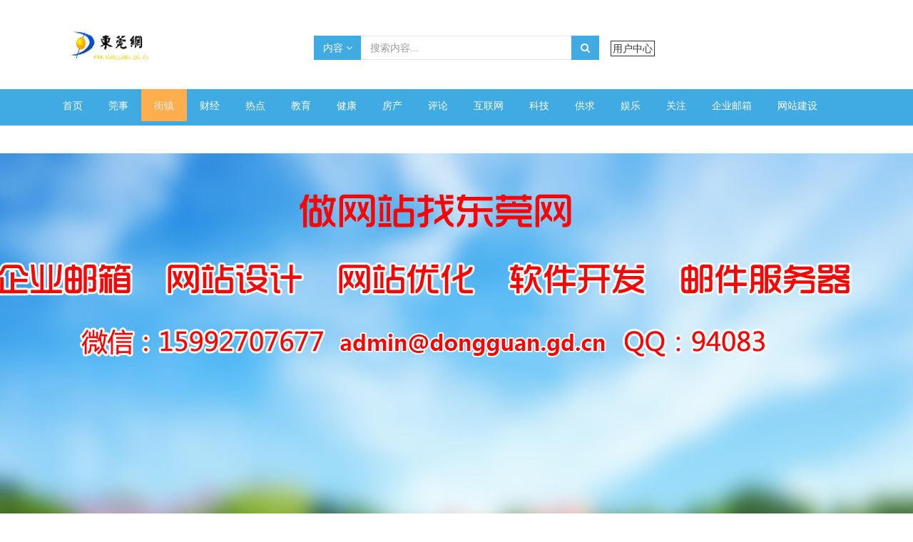

--- FILE ---
content_type: text/html; charset=utf-8
request_url: https://www.dg165.com/plus/view-48437-1.html
body_size: 9171
content:
<!DOCTYPE html>


<html lang="zh-cn">

<head>
    
    <meta charset="utf-8" />
    <title>市残联到南城开展残疾人居家康复服务试点工作满意度调查_东莞南城_街镇_东莞网</title>
    <meta content="" name="keywords" />
    <meta content="近日，市残联对南城街道的36名残疾人居家康复服务试点的康复对象开展满意度调查工作，其中25名采取入户访谈的形式，11名采取电话访谈的形式，全面收集康复对象的意见和建议。" name="description" />
    <meta name="baidu-site-verification" content="codeva-p6vXPsXAnD" />
    <meta http-equiv="X-UA-Compatible" content="IE=edge">
    <meta content="width=device-width, initial-scale=1" name="viewport" />
    <!-- 主要css开始 -->
    <link href="https://www.dg165.com/static/assets/icon/css/icon.css" rel="stylesheet" type="text/css" />
    <link href="https://www.dg165.com/static/assets/global/css/pc.css" rel="stylesheet" type="text/css" />
    <!-- 主要css结束 -->
    <!-- 风格css开始 -->
    <link href="https://www.dg165.com/static/default/web/css/style.css" rel="stylesheet" type="text/css" />
    <!-- 风格css结束 -->
    <!-- 系统关键js(所有自建模板必须引用) -->
    <script type="text/javascript">var is_mobile_cms = '';var web_dir = '/';</script>
    <script src="https://www.dg165.com/api/language/zh-cn/lang.js" type="text/javascript"></script>
    <script src="https://www.dg165.com/static/assets/global/plugins/jquery.min.js" type="text/javascript"></script>
    <script src="https://www.dg165.com/static/assets/js/cms.js" type="text/javascript"></script>
    <!-- 系统关键js结束 -->
    <script src="https://www.dg165.com/static/assets/global/plugins/bootstrap/js/bootstrap.min.js" type="text/javascript"></script>
    <script src="https://www.dg165.com/static/default/web/scripts/app.min.js" type="text/javascript"></script>
    <script src="https://www.dg165.com/static/assets/js/quick-sidebar.min.js" type="text/javascript"></script>
    <script type="text/javascript">
            </script>
   
<script>
var _hmt = _hmt || [];
(function() {
  var hm = document.createElement("script");
  hm.src = "https://hm.baidu.com/hm.js?cc2fcef6a545e842269d1bbd9446f3a9";
  var s = document.getElementsByTagName("script")[0]; 
  s.parentNode.insertBefore(hm, s);
})();
</script>

</head>
<body class="page-container-bg-solid">
<div class="page-wrapper">

    <div class="page-wrapper-row">
        <div class="page-wrapper-top">
            <div class="page-header">

                <div class="page-header-top margin-top-40">
                    <div class="container">

                        <div class="page-logo">
                            <a href="https://www.dg165.com/">
                                <img src="/static/assets/logo-web.png" alt="东莞网" class="logo-default">
                            </a>
                        </div>
                        <div class="page-header-module">
                                                    </div>
                        <div class="page-header-search margin-top-10">
                            <form class="search-form" action="/index.php" method="get">
                                <input type="hidden" name="s" value="api">
                                <input type="hidden" name="c" value="api">
                                <input type="hidden" name="m" value="search">
                                <input type="hidden" name="dir" id="dr_search_module_dir" >
                                <div class="input-group">
                                    <div class="input-group-btn btn-group">
                                        <button id="dr_search_module_name" type="button" class="btn default dropdown-toggle" data-toggle="dropdown" aria-expanded="false">
                                            <i class="fa fa-angle-down"></i>
                                        </button>
                                        <ul class="dropdown-menu">
                                            <!--这是来列出全部可以搜索的内容模块-->
                                                                                                                                                                                <li><a href="javascript:dr_search_module_select('article', '内容');"> 内容 </a></li>
                                                                                                                                </ul>
                                    </div>
                                    <input type="text" placeholder="搜索内容..." name="keyword" class="fc-search-keyword form-control">
                                    <div class="input-group-btn">
                                        <button class="btn default" type="submit"> <i class="fa fa-search"></i> </button>
                                    </div> 
                                    
                                </div>
                                <script>
                                    // 这段js是用来执行搜索的
                                    function dr_search_module_select(dir, name) {
                                        $("#dr_search_module_dir").val(dir);
                                        $("#dr_search_module_name").html(name+' <i class="fa fa-angle-down"></i>');
                                    }
                                    dr_search_module_select('article', '内容');
                                </script>
                            </form>
                        </div>
                       <div> <br>&nbsp;&nbsp;&nbsp;&nbsp;<a href="/member.html" style="border:1px solid;padding:2px 2px; width:50px;border-radius:25px;">用户中心</a></div>
                    </div>
                    
                </div>
                <div class="page-header-menu margin-top-10">
                    <div class="container">
                        <div class="hor-menu">
                            <ul class="nav navbar-nav">
                                <li id="dr_nav_0" class="menu-dropdown classic-menu-dropdown ">
                                    <a href="https://www.dg165.com/" title="东莞网">首页</a>
                                </li>

                                <!--调用共享栏目-->
                                <!--第一层：调用pid=0表示顶级-->
                                                                <li class="menu-dropdown classic-menu-dropdown ">
                                    <a href="https://www.dg165.com/list-1.html" title="莞事" >莞事</a>
                                                                        <ul class="dropdown-menu pull-left">
                                        <!--第二层：调用第二级共享栏目-->
                                                                                <li class="">
                                            <a href="https://www.dg165.com/list-12.html" class="nav-link nav-toggle " title="社会民生">
                                                社会民生                                            </a>
                                                                                    </li>
                                                                                <li class="">
                                            <a href="https://www.dg165.com/list-13.html" class="nav-link nav-toggle " title="本地资讯">
                                                本地资讯                                            </a>
                                                                                    </li>
                                                                                <li class="">
                                            <a href="https://www.dg165.com/list-20.html" class="nav-link nav-toggle " title="文化">
                                                文化                                            </a>
                                                                                    </li>
                                                                                <li class="">
                                            <a href="https://www.dg165.com/list-21.html" class="nav-link nav-toggle " title="企业">
                                                企业                                            </a>
                                                                                    </li>
                                                                                <li class="">
                                            <a href="https://www.dg165.com/list-31.html" class="nav-link nav-toggle " title="走进东莞">
                                                走进东莞                                            </a>
                                                                                    </li>
                                                                                <li class="">
                                            <a href="https://www.dg165.com/list-zpxx.html" class="nav-link nav-toggle " title="东莞招聘">
                                                东莞招聘                                            </a>
                                                                                    </li>
                                                                            </ul>
                                                                    </li>
                                                                <li class="menu-dropdown classic-menu-dropdown  active">
                                    <a href="https://www.dg165.com/list-2.html" title="街镇" >街镇</a>
                                                                        <ul class="dropdown-menu pull-left">
                                        <!--第二层：调用第二级共享栏目-->
                                                                                <li class=" active">
                                            <a href="https://www.dg165.com/list-32.html" class="nav-link nav-toggle " title="东莞南城">
                                                东莞南城                                            </a>
                                                                                    </li>
                                                                                <li class="">
                                            <a href="https://www.dg165.com/list-33.html" class="nav-link nav-toggle " title="东莞东城">
                                                东莞东城                                            </a>
                                                                                    </li>
                                                                                <li class="">
                                            <a href="https://www.dg165.com/list-34.html" class="nav-link nav-toggle " title="东莞莞城">
                                                东莞莞城                                            </a>
                                                                                    </li>
                                                                                <li class="">
                                            <a href="https://www.dg165.com/list-35.html" class="nav-link nav-toggle " title="东莞万江">
                                                东莞万江                                            </a>
                                                                                    </li>
                                                                                <li class="">
                                            <a href="https://www.dg165.com/list-36.html" class="nav-link nav-toggle " title="东莞虎门">
                                                东莞虎门                                            </a>
                                                                                    </li>
                                                                                <li class="">
                                            <a href="https://www.dg165.com/list-37.html" class="nav-link nav-toggle " title="东莞长安">
                                                东莞长安                                            </a>
                                                                                    </li>
                                                                                <li class="">
                                            <a href="https://www.dg165.com/list-43.html" class="nav-link nav-toggle " title="东莞塘厦">
                                                东莞塘厦                                            </a>
                                                                                    </li>
                                                                                <li class="">
                                            <a href="https://www.dg165.com/list-44.html" class="nav-link nav-toggle " title="东莞凤岗">
                                                东莞凤岗                                            </a>
                                                                                    </li>
                                                                                <li class="">
                                            <a href="https://www.dg165.com/list-45.html" class="nav-link nav-toggle " title="东莞松山湖">
                                                东莞松山湖                                            </a>
                                                                                    </li>
                                                                                <li class="">
                                            <a href="https://www.dg165.com/list-46.html" class="nav-link nav-toggle " title="东莞厚街">
                                                东莞厚街                                            </a>
                                                                                    </li>
                                                                                <li class="">
                                            <a href="https://www.dg165.com/list-47.html" class="nav-link nav-toggle " title="东莞寮步">
                                                东莞寮步                                            </a>
                                                                                    </li>
                                                                                <li class="">
                                            <a href="https://www.dg165.com/list-48.html" class="nav-link nav-toggle " title="东莞大朗">
                                                东莞大朗                                            </a>
                                                                                    </li>
                                                                                <li class="">
                                            <a href="https://www.dg165.com/list-49.html" class="nav-link nav-toggle " title="东莞麻涌">
                                                东莞麻涌                                            </a>
                                                                                    </li>
                                                                                <li class="">
                                            <a href="https://www.dg165.com/list-50.html" class="nav-link nav-toggle " title="东莞黄江">
                                                东莞黄江                                            </a>
                                                                                    </li>
                                                                                <li class="">
                                            <a href="https://www.dg165.com/list-51.html" class="nav-link nav-toggle " title="东莞企石">
                                                东莞企石                                            </a>
                                                                                    </li>
                                                                                <li class="">
                                            <a href="https://www.dg165.com/list-52.html" class="nav-link nav-toggle " title="东莞清溪">
                                                东莞清溪                                            </a>
                                                                                    </li>
                                                                                <li class="">
                                            <a href="https://www.dg165.com/list-53.html" class="nav-link nav-toggle " title="东莞道滘">
                                                东莞道滘                                            </a>
                                                                                    </li>
                                                                                <li class="">
                                            <a href="https://www.dg165.com/list-54.html" class="nav-link nav-toggle " title="东莞大岭山">
                                                东莞大岭山                                            </a>
                                                                                    </li>
                                                                                <li class="">
                                            <a href="https://www.dg165.com/list-55.html" class="nav-link nav-toggle " title="东莞高埗">
                                                东莞高埗                                            </a>
                                                                                    </li>
                                                                                <li class="">
                                            <a href="https://www.dg165.com/list-56.html" class="nav-link nav-toggle " title="东莞中堂">
                                                东莞中堂                                            </a>
                                                                                    </li>
                                                                                <li class="">
                                            <a href="https://www.dg165.com/list-57.html" class="nav-link nav-toggle " title="东莞石碣">
                                                东莞石碣                                            </a>
                                                                                    </li>
                                                                                <li class="">
                                            <a href="https://www.dg165.com/list-58.html" class="nav-link nav-toggle " title="东莞东坑">
                                                东莞东坑                                            </a>
                                                                                    </li>
                                                                                <li class="">
                                            <a href="https://www.dg165.com/list-59.html" class="nav-link nav-toggle " title="东莞茶山">
                                                东莞茶山                                            </a>
                                                                                    </li>
                                                                                <li class="">
                                            <a href="https://www.dg165.com/list-60.html" class="nav-link nav-toggle " title="东莞石排">
                                                东莞石排                                            </a>
                                                                                    </li>
                                                                                <li class="">
                                            <a href="https://www.dg165.com/list-61.html" class="nav-link nav-toggle " title="东莞洪梅">
                                                东莞洪梅                                            </a>
                                                                                    </li>
                                                                                <li class="">
                                            <a href="https://www.dg165.com/list-62.html" class="nav-link nav-toggle " title="东莞横沥">
                                                东莞横沥                                            </a>
                                                                                    </li>
                                                                                <li class="">
                                            <a href="https://www.dg165.com/list-63.html" class="nav-link nav-toggle " title="东莞樟木头">
                                                东莞樟木头                                            </a>
                                                                                    </li>
                                                                                <li class="">
                                            <a href="https://www.dg165.com/list-64.html" class="nav-link nav-toggle " title="东莞石龙">
                                                东莞石龙                                            </a>
                                                                                    </li>
                                                                                <li class="">
                                            <a href="https://www.dg165.com/list-65.html" class="nav-link nav-toggle " title="东莞望牛墩">
                                                东莞望牛墩                                            </a>
                                                                                    </li>
                                                                                <li class="">
                                            <a href="https://www.dg165.com/list-66.html" class="nav-link nav-toggle " title="东莞常平">
                                                东莞常平                                            </a>
                                                                                    </li>
                                                                                <li class="">
                                            <a href="https://www.dg165.com/list-67.html" class="nav-link nav-toggle " title="东莞沙田">
                                                东莞沙田                                            </a>
                                                                                    </li>
                                                                                <li class="">
                                            <a href="https://www.dg165.com/list-68.html" class="nav-link nav-toggle " title="东莞桥头">
                                                东莞桥头                                            </a>
                                                                                    </li>
                                                                                <li class="">
                                            <a href="https://www.dg165.com/list-69.html" class="nav-link nav-toggle " title="东莞谢岗">
                                                东莞谢岗                                            </a>
                                                                                    </li>
                                                                                <li class="">
                                            <a href="https://www.dg165.com/list-72.html" class="nav-link nav-toggle " title="东莞滨海湾新区">
                                                东莞滨海湾新区                                            </a>
                                                                                    </li>
                                                                            </ul>
                                                                    </li>
                                                                <li class="menu-dropdown classic-menu-dropdown ">
                                    <a href="https://www.dg165.com/list-3.html" title="财经" >财经</a>
                                                                        <ul class="dropdown-menu pull-left">
                                        <!--第二层：调用第二级共享栏目-->
                                                                                <li class="">
                                            <a href="https://www.dg165.com/list-28.html" class="nav-link nav-toggle " title="消费">
                                                消费                                            </a>
                                                                                    </li>
                                                                                <li class="">
                                            <a href="https://www.dg165.com/list-42.html" class="nav-link nav-toggle " title="产经">
                                                产经                                            </a>
                                                                                    </li>
                                                                                <li class="">
                                            <a href="https://www.dg165.com/list-zhengquan.html" class="nav-link nav-toggle " title="证券">
                                                证券                                            </a>
                                                                                    </li>
                                                                                <li class="">
                                            <a href="https://www.dg165.com/list-23.html" class="nav-link nav-toggle " title="商业">
                                                商业                                            </a>
                                                                                    </li>
                                                                                <li class="">
                                            <a href="https://www.dg165.com/list-22.html" class="nav-link nav-toggle " title="宏观">
                                                宏观                                            </a>
                                                                                    </li>
                                                                            </ul>
                                                                    </li>
                                                                <li class="menu-dropdown classic-menu-dropdown ">
                                    <a href="https://www.dg165.com/list-15.html" title="热点" >热点</a>
                                                                        <ul class="dropdown-menu pull-left">
                                        <!--第二层：调用第二级共享栏目-->
                                                                                <li class="">
                                            <a href="https://www.dg165.com/list-17.html" class="nav-link nav-toggle " title="国内">
                                                国内                                            </a>
                                                                                    </li>
                                                                                <li class="">
                                            <a href="https://www.dg165.com/list-18.html" class="nav-link nav-toggle " title="国际">
                                                国际                                            </a>
                                                                                    </li>
                                                                                <li class="">
                                            <a href="https://www.dg165.com/list-27.html" class="nav-link nav-toggle " title="社会">
                                                社会                                            </a>
                                                                                    </li>
                                                                            </ul>
                                                                    </li>
                                                                <li class="menu-dropdown classic-menu-dropdown ">
                                    <a href="https://www.dg165.com/list-jiaoyu.html" title="教育" >教育</a>
                                                                    </li>
                                                                <li class="menu-dropdown classic-menu-dropdown ">
                                    <a href="https://www.dg165.com/list-jiankang.html" title="健康" >健康</a>
                                                                    </li>
                                                                <li class="menu-dropdown classic-menu-dropdown ">
                                    <a href="https://www.dg165.com/list-fangchan.html" title="房产" >房产</a>
                                                                    </li>
                                                                <li class="menu-dropdown classic-menu-dropdown ">
                                    <a href="https://www.dg165.com/list-pinglun.html" title="评论" >评论</a>
                                                                    </li>
                                                                <li class="menu-dropdown classic-menu-dropdown ">
                                    <a href="https://www.dg165.com/list-IT.html" title="互联网" >互联网</a>
                                                                    </li>
                                                                <li class="menu-dropdown classic-menu-dropdown ">
                                    <a href="https://www.dg165.com/list-keji.html" title="科技" >科技</a>
                                                                    </li>
                                                                <li class="menu-dropdown classic-menu-dropdown ">
                                    <a href="http://b2b.dg165.com" title="供求"  target="_blank">供求</a>
                                                                    </li>
                                                                <li class="menu-dropdown classic-menu-dropdown ">
                                    <a href="https://www.dg165.com/list-yule.html" title="娱乐" >娱乐</a>
                                                                    </li>
                                                                <li class="menu-dropdown classic-menu-dropdown ">
                                    <a href="https://www.dg165.com/list-gz.html" title="关注" >关注</a>
                                                                    </li>
                                                                <li class="menu-dropdown classic-menu-dropdown ">
                                    <a href="http://www.dongguan.gd.cn/" title="企业邮箱"  target="_blank">企业邮箱</a>
                                                                    </li>
                                                                <li class="menu-dropdown classic-menu-dropdown ">
                                    <a href="http://www.dongguan.gd.cn" title="网站建设"  target="_blank">网站建设</a>
                                                                    </li>
                                                                <li class="menu-dropdown classic-menu-dropdown ">
                                    <a href="https://www.dg165.com/list-tiyu.html" title="体育" >体育</a>
                                                                    </li>
                                                                <li class="menu-dropdown classic-menu-dropdown ">
                                    <a href="https://www.dg165.com/list-meiwen.html" title="美文" >美文</a>
                                                                    </li>
                                                                <li class="menu-dropdown classic-menu-dropdown ">
                                    <a href="https://www.dg165.com/list-meishi.html" title="美食" >美食</a>
                                                                    </li>
                                                                <li class="menu-dropdown classic-menu-dropdown ">
                                    <a href="https://www.dg165.com/list-youmo.html" title="幽默" >幽默</a>
                                                                    </li>
                                                                <li class="menu-dropdown classic-menu-dropdown ">
                                    <a href="https://www.dg165.com/list-meitu.html" title="美图" >美图</a>
                                                                    </li>
                                                                <li class="menu-dropdown classic-menu-dropdown ">
                                    <a href="https://www.dg165.com/list-lvyou.html" title="旅游" >旅游</a>
                                                                    </li>
                                


                          


                            </ul>
                        </div>
                    </div>
                </div>
            </div>
        </div>
    </div>
<!--<script type="text/javascript">
window.location.href = "https://www.dg165.com/index.php?s=member&c=login";
</script>

-->
<div class="page-wrapper-row">
  <a href="http://www.dongguan.gd.cn" title="东莞企业邮箱、东莞做网站"><div style="width:100%;height:600px;background:url(https://www.dg165.com/static/assets/yu_banner1.jpg) no-repeat center;"></div></a>  
</div>
<div class="page-wrapper-row full-height">
    <div class="page-wrapper-middle">
        <div class="page-head">
            <div class="container">
                <div class="page-title">
                   
                </div>
            </div>
        </div>
        <div class="page-content">

            <div class="container">

                <ul class="page-breadcrumb breadcrumb">
                    <li>
                        <a href="https://www.dg165.com/">网站首页</a>
                        <i class="fa fa-circle"></i>
                    </li>
                    <li> <a href="https://www.dg165.com/list-2.html">街镇</a> <i class="fa fa-circle"></i> </li><li> <a href="https://www.dg165.com/list-32.html">东莞南城</a> <i class="fa fa-circle"></i> </li>                    <li>
                        <span>市残联到南城开展残疾人居家康复服务试点工作满意度调查</span>
                    </li>
                </ul>

                <div class="search-page search-content-2">
                    <div class="row">
                        <div class="col-md-8">

                            <div class="portlet light">
                                <div class="portlet-title">
                                    <div class="caption">
                                        <span class="caption-subject font-dark  ">市残联到南城开展残疾人居家康复服务试点工作满意度调查</span>
                                    </div>
                                </div>
                                <div class="search-post-foot fc-content-tool">
                                    <div class="search-post-meta">
                                        <i class="fa fa-user font-blue"></i>
                                        <a href="javascript:;">东莞南城发布</a>
                                    </div>
                                    <div class="search-post-meta">
                                        <i class="fa fa-calendar font-blue"></i>
                                        <a href="javascript:;">2020-11-09 08:38:43</a>
                                    </div>
                                   <!-- <div class="search-post-meta">
                                        <i class="fa fa-eye font-blue"></i>
                                        <a href="javascript:;"><span class="dr_show_hits_48437">0</span><script type="text/javascript"> $.ajax({ type: "GET", url:"/index.php?s=api&c=module&siteid=1&app=article&m=hits&id=48437", dataType: "jsonp", success: function(data){ if (data.code) { $(".dr_show_hits_48437").html(data.msg); } else { dr_tips(0, data.msg); } } }); </script>次</a>
                                    </div>
                                    -->
                                </div>
                                <div class="portlet-body" style="height: auto;overflow: hidden;">
                                    <div class="row">
                                        <div class="col-md-12">
                                            <p style="margin-top: 0px; margin-bottom: 0px; padding: 0px 0px 30px; font-family: &quot;Microsoft Yahei&quot;; overflow-wrap: break-word; color: rgb(68, 68, 68); font-size: 18px; white-space: normal; background-color: rgb(255, 255, 255); text-indent: 2em;">近日，市残联对南城街道的36名残疾人居家康复服务试点的康复对象开展满意度调查工作，其中25名采取入户访谈的形式，11名采取电话访谈的形式，全面收集康复对象的意见和建议。</p><p style="margin-top: 0px; margin-bottom: 0px; padding: 0px 0px 30px; font-family: &quot;Microsoft Yahei&quot;; overflow-wrap: break-word; color: rgb(68, 68, 68); font-size: 18px; white-space: normal; background-color: rgb(255, 255, 255); text-indent: 2em;">在元美、宏图、鸿福等社区，市残联、市康复医院、市康复医院评残中心及社区康复指导中心等部门组成调查小组，利用两天时间，来到康复对象家中，了解他们的生活现状、康复情况，广泛听取和收集他们的意见与建议，并就集中服务、服务频次、服务评价等方面与康复对象及其家人进行了深入交流与探讨。</p><p style="margin-top: 0px; margin-bottom: 0px; padding: 0px 0px 30px; font-family: &quot;Microsoft Yahei&quot;; overflow-wrap: break-word; color: rgb(68, 68, 68); font-size: 18px; white-space: normal; background-color: rgb(255, 255, 255); text-align: center;"><img src="http://u.dongguan.net.cn/uploads/allimg/201109/1604882174109507.jpg"/></p><p style="margin-top: 0px; margin-bottom: 0px; padding: 0px 0px 30px; font-family: &quot;Microsoft Yahei&quot;; overflow-wrap: break-word; color: rgb(68, 68, 68); font-size: 18px; white-space: normal; background-color: rgb(255, 255, 255); text-indent: 2em;">▲张小林一行到康复对象家中进行访谈</p><p style="margin-top: 0px; margin-bottom: 0px; padding: 0px 0px 30px; font-family: &quot;Microsoft Yahei&quot;; overflow-wrap: break-word; color: rgb(68, 68, 68); font-size: 18px; white-space: normal; background-color: rgb(255, 255, 255); text-indent: 2em;">当得知鸿福社区的一名康复对象的态度比较消极时，调查组一行耐心引导，反复叮嘱，解读政策，推广残疾人居家康复服务与内容，鼓励他勇敢面对生活，不能因一时的困境而放弃康复机会，相信政府，树立信心。</p><p style="margin-top: 0px; margin-bottom: 0px; padding: 0px 0px 30px; font-family: &quot;Microsoft Yahei&quot;; overflow-wrap: break-word; color: rgb(68, 68, 68); font-size: 18px; white-space: normal; background-color: rgb(255, 255, 255); text-align: center;"><img src="http://u.dongguan.net.cn/uploads/allimg/201109/1604882175119137.jpg"/></p><p style="margin-top: 0px; margin-bottom: 0px; padding: 0px 0px 30px; font-family: &quot;Microsoft Yahei&quot;; overflow-wrap: break-word; color: rgb(68, 68, 68); font-size: 18px; white-space: normal; background-color: rgb(255, 255, 255); text-indent: 2em;">本次调查对于掌握残疾人的居家康复服务工作现状，形成工作特色，以提供精准化、专业化、个性化的康复服务，为今后在大城区或全市推广残疾人居家康复服务提供必要经验做法与借鉴。</p><p><br/></p>                                        </div>
                                        <div class="col-md-12">
                                            <div class="blog-single-foot fc-news-tag-list">
                                                <ul class="blog-post-tags">
                                                    <!--关键词搜索-->
                                                                                                    </ul>
                                            </div>
                                        </div>
                                    </div>
                                </div>
<div id="dr_module_comment_48437"></div><script type="text/javascript"> function dr_ajax_module_comment_48437(type, page) { var index = layer.load(2, { time: 10000 });$.ajax({type: "GET", url: "/index.php?s=article&c=comment&m=index&id=48437&&type="+type+"&page="+page+"&"+Math.random(), dataType:"jsonp", success: function (data) { layer.close(index); if (data.code) { $("#dr_module_comment_48437").html(data.msg); } else { dr_tips(0, data.msg); } }, error: function(HttpRequest, ajaxOptions, thrownError) { layer.closeAll(); var msg = HttpRequest.responseText;  alert("评论调用函数返回错误："+msg);  } }); } dr_ajax_module_comment_48437(0, 1); </script>                                <div class="blog-single-foot">
                                    <p class="fc-show-prev-next">
                                        <strong>上一篇：</strong><a href="https://www.dg165.com/plus/view-48371-1.html">南城“安心小屋”助你“心安”</a><br>
                                    </p>
                                    <p class="fc-show-prev-next">
                                        <strong>下一篇：</strong><a href="https://www.dg165.com/plus/view-48438-1.html">“唐诗里的中国”系列讲座在南城开讲</a>                                    </p>
                                </div>


                            </div>


                        </div>
                        <div class="col-md-4">
                            <!-- BEGIN PORTLET-->
                            
                             <div class="portlet light ">
                                <div class="portlet-title">
                                    <div class="caption">
                                        <span class="caption-subject font-dark bold uppercase">最新推荐</span>
                                    </div>

                                </div>
                                <div class="portlet-body">
                                    <div class="todo-project-list">
                                        <ul class="nav nav-stacked">
                                            <!--此标签用于调用相关文章，tag=关键词1,关键词2，多个关键词,分隔，num=显示条数，field=显示字段-->
                                                                                       <li>
                                                <a href="https://www.dg165.com/plus/view-98507-1.html" title="美媒：特朗普的“格陵兰关税”粉碎了欧盟的绥靖计划">
                                               
                                                美媒：特朗普的“格陵兰关税”粉碎了欧盟的...</a>
                                            </li>
                                                                                       <li>
                                                <a href="https://www.dg165.com/plus/view-98506-1.html" title="“一根吊坠一夜涨1.9万元”，黄金还在猛涨，金饰克价创新高">
                                               
                                                “一根吊坠一夜涨1.9万元”，黄金还在猛...</a>
                                            </li>
                                                                                       <li>
                                                <a href="https://www.dg165.com/plus/view-98505-1.html" title="继纽约时报之后，泰晤士报也开始吹哨外星人了">
                                               
                                                继纽约时报之后，泰晤士报也开始吹哨外星人...</a>
                                            </li>
                                                                                       <li>
                                                <a href="https://www.dg165.com/plus/view-98504-1.html" title="英媒警告：英国必须宣布独立于美国，否则将灭亡">
                                               
                                                英媒警告：英国必须宣布独立于美国，否则将...</a>
                                            </li>
                                                                                       <li>
                                                <a href="https://www.dg165.com/plus/view-98503-1.html" title="深圳人口数据公布，女户主比男户主多6万">
                                               
                                                深圳人口数据公布，女户主比男户主多6万</a>
                                            </li>
                                                                                       <li>
                                                <a href="https://www.dg165.com/plus/view-98502-1.html" title="家长讲述孩子在嫣然医院获救助经过：做了2次手术，只花了路费和生活费">
                                               
                                                家长讲述孩子在嫣然医院获救助经过：做了2...</a>
                                            </li>
                                                                                       <li>
                                                <a href="https://www.dg165.com/plus/view-98501-1.html" title="网络工程师被控盗窃赌博网站资金，两地警方先后立案扣押183个比特币">
                                               
                                                网络工程师被控盗窃赌博网站资金，两地警方...</a>
                                            </li>
                                                                                       <li>
                                                <a href="https://www.dg165.com/plus/view-98500-1.html" title="胡锡进：建议把新生儿出生数增减情况列入政绩考核">
                                               
                                                胡锡进：建议把新生儿出生数增减情况列入政...</a>
                                            </li>
                                                                                       <li>
                                                <a href="https://www.dg165.com/plus/view-98494-1.html" title="知名学者，浙江大学求是特聘教授郑强：中国品牌的文化底气与时代抉择">
                                               
                                                知名学者，浙江大学求是特聘教授郑强：中国...</a>
                                            </li>
                                                                                       <li>
                                                <a href="https://www.dg165.com/plus/view-98490-1.html" title="超过一半加密代币已“阵亡” 2025年成项目死亡高峰年">
                                               
                                                超过一半加密代币已“阵亡” 2025年成...</a>
                                            </li>
                                                                                   </ul>
                                    </div>
                                </div>
                            </div>
                            
                            <div class="portlet light ">
                                <div class="portlet-title">
                                    <div class="caption">
                                        <span class="caption-subject font-dark bold uppercase">阅读排行榜</span>
                                    </div>

                                </div>
                                <div class="portlet-body">
                                    <div class="todo-project-list">
                                        <ul class="nav nav-stacked">
                                            <!--查询模块MOD_DIR在本栏目catid下点击量最高的-->
                                                                                        <li>
                                                <a href="https://www.dg165.com/plus/view-56400-1.html" title="南城强化药店“哨点”监测 筑牢疫情防控网">
                                                    <span class="badge fc-icon-left" style="float: left"> 1 </span>
                                                    南城强化药店“哨点”监测 筑牢疫情防控网</a>
                                            </li>
                                                                                        <li>
                                                <a href="https://www.dg165.com/plus/view-56528-1.html" title="南城街道发布通知：6月29日起返校复课！">
                                                    <span class="badge fc-icon-left" style="float: left"> 2 </span>
                                                    南城街道发布通知：6月29日起返校复课！</a>
                                            </li>
                                                                                        <li>
                                                <a href="https://www.dg165.com/plus/view-55331-1.html" title="南城增设广东科技学院新冠疫苗临时接种点">
                                                    <span class="badge fc-icon-left" style="float: left"> 3 </span>
                                                    南城增设广东科技学院新冠疫苗临时接种点</a>
                                            </li>
                                                                                        <li>
                                                <a href="https://www.dg165.com/plus/view-48438-1.html" title="“唐诗里的中国”系列讲座在南城开讲">
                                                    <span class="badge fc-icon-left" style="float: left"> 4 </span>
                                                    “唐诗里的中国”系列讲座在南城开讲</a>
                                            </li>
                                                                                        <li>
                                                <a href="https://www.dg165.com/plus/view-48437-1.html" title="市残联到南城开展残疾人居家康复服务试点工作满意度调查">
                                                    <span class="badge fc-icon-left" style="float: left"> 5 </span>
                                                    市残联到南城开展残疾人居家康复服务试点工...</a>
                                            </li>
                                                                                        <li>
                                                <a href="https://www.dg165.com/plus/view-46942-1.html" title="南城宏图社区强化党建引领 打造家门口的“诗和远方”">
                                                    <span class="badge fc-icon-left" style="float: left"> 6 </span>
                                                    南城宏图社区强化党建引领 打造家门口的“...</a>
                                            </li>
                                                                                        <li>
                                                <a href="https://www.dg165.com/plus/view-47185-1.html" title="东莞镇街文化品牌建设巡礼㉔·南城“艺之南”文化惠民 | 月月有精彩 演出不间">
                                                    <span class="badge fc-icon-left" style="float: left"> 7 </span>
                                                    东莞镇街文化品牌建设巡礼㉔·南城“艺之南...</a>
                                            </li>
                                                                                        <li>
                                                <a href="https://www.dg165.com/plus/view-52600-1.html" title="目标已锁定！2021年南城要做好这些大事→">
                                                    <span class="badge fc-icon-left" style="float: left"> 8 </span>
                                                    目标已锁定！2021年南城要做好这些大事...</a>
                                            </li>
                                                                                        <li>
                                                <a href="https://www.dg165.com/plus/view-53694-1.html" title="又一波岗位来袭！东莞市南城街道公开招聘60名教师！">
                                                    <span class="badge fc-icon-left" style="float: left"> 9 </span>
                                                    又一波岗位来袭！东莞市南城街道公开招聘6...</a>
                                            </li>
                                                                                        <li>
                                                <a href="https://www.dg165.com/plus/view-55629-1.html" title="新建两座隧道、5座人行天桥……莞太路将这样优化升级">
                                                    <span class="badge fc-icon-left" style="float: left"> 10 </span>
                                                    新建两座隧道、5座人行天桥……莞太路将这...</a>
                                            </li>
                                                                                    </ul>
                                    </div>
                                </div>
                            </div>
                            
                            <div class="portlet light ">
                                <div class="portlet-title">
                                    <div class="caption">
                                        <span class="caption-subject font-dark bold uppercase">栏目索引</span>
                                    </div>

                                </div>
                                <div class="portlet-body">
                                    <div class="todo-project-list">
                                        <ul class="nav nav-stacked">
                                            <!--循环输出当前栏目的同级栏目，定义返回值return=c-->
                                                                                        <li  class="active"><a href="https://www.dg165.com/list-32.html">东莞南城</a></li>
                                                                                        <li ><a href="https://www.dg165.com/list-33.html">东莞东城</a></li>
                                                                                        <li ><a href="https://www.dg165.com/list-34.html">东莞莞城</a></li>
                                                                                        <li ><a href="https://www.dg165.com/list-35.html">东莞万江</a></li>
                                                                                        <li ><a href="https://www.dg165.com/list-36.html">东莞虎门</a></li>
                                                                                        <li ><a href="https://www.dg165.com/list-37.html">东莞长安</a></li>
                                                                                        <li ><a href="https://www.dg165.com/list-43.html">东莞塘厦</a></li>
                                                                                        <li ><a href="https://www.dg165.com/list-44.html">东莞凤岗</a></li>
                                                                                        <li ><a href="https://www.dg165.com/list-45.html">东莞松山湖</a></li>
                                                                                        <li ><a href="https://www.dg165.com/list-46.html">东莞厚街</a></li>
                                                                                        <li ><a href="https://www.dg165.com/list-47.html">东莞寮步</a></li>
                                                                                        <li ><a href="https://www.dg165.com/list-48.html">东莞大朗</a></li>
                                                                                        <li ><a href="https://www.dg165.com/list-49.html">东莞麻涌</a></li>
                                                                                        <li ><a href="https://www.dg165.com/list-50.html">东莞黄江</a></li>
                                                                                        <li ><a href="https://www.dg165.com/list-51.html">东莞企石</a></li>
                                                                                        <li ><a href="https://www.dg165.com/list-52.html">东莞清溪</a></li>
                                                                                        <li ><a href="https://www.dg165.com/list-53.html">东莞道滘</a></li>
                                                                                        <li ><a href="https://www.dg165.com/list-54.html">东莞大岭山</a></li>
                                                                                        <li ><a href="https://www.dg165.com/list-55.html">东莞高埗</a></li>
                                                                                        <li ><a href="https://www.dg165.com/list-56.html">东莞中堂</a></li>
                                                                                        <li ><a href="https://www.dg165.com/list-57.html">东莞石碣</a></li>
                                                                                        <li ><a href="https://www.dg165.com/list-58.html">东莞东坑</a></li>
                                                                                        <li ><a href="https://www.dg165.com/list-59.html">东莞茶山</a></li>
                                                                                        <li ><a href="https://www.dg165.com/list-60.html">东莞石排</a></li>
                                                                                        <li ><a href="https://www.dg165.com/list-61.html">东莞洪梅</a></li>
                                                                                        <li ><a href="https://www.dg165.com/list-62.html">东莞横沥</a></li>
                                                                                        <li ><a href="https://www.dg165.com/list-63.html">东莞樟木头</a></li>
                                                                                        <li ><a href="https://www.dg165.com/list-64.html">东莞石龙</a></li>
                                                                                        <li ><a href="https://www.dg165.com/list-65.html">东莞望牛墩</a></li>
                                                                                        <li ><a href="https://www.dg165.com/list-66.html">东莞常平</a></li>
                                                                                        <li ><a href="https://www.dg165.com/list-67.html">东莞沙田</a></li>
                                                                                        <li ><a href="https://www.dg165.com/list-68.html">东莞桥头</a></li>
                                                                                        <li ><a href="https://www.dg165.com/list-69.html">东莞谢岗</a></li>
                                                                                        <li ><a href="https://www.dg165.com/list-72.html">东莞滨海湾新区</a></li>
                                                                                    </ul>
                                    </div>
                                </div>
                            </div>
                            <div class="portlet light ">
                                <div class="portlet-title">
                                    <div class="caption">
                                        <span class="caption-subject font-dark bold uppercase">相关内容</span>
                                    </div>

                                </div>
                                <div class="portlet-body">
                                    <div class="todo-project-list">
                                        <ul class="nav nav-stacked">
                                            <!--此标签用于调用相关文章，tag=关键词1,关键词2，多个关键词,分隔，num=显示条数，field=显示字段-->
                                                                                    </ul>
                                    </div>
                                </div>
                            </div>

                         

                        </div>
                    </div>
                </div>

            </div>

        </div>
    </div>
</div>

<div class="page-wrapper-row">
    <div class="page-wrapper-bottom">
        <!-- BEGIN FOOTER -->
        <div class="page-footer">
            <div class="container text-center">  
                <div class="container"> 2026 &copy; 东莞网                <a target="_blank" href="https://beian.miit.gov.cn/">粤ICP备2020139494号 </a>
                            </div>
            </div>
        </div>
        <div class="scroll-to-top">
            <i class="fa fa-arrow-up"></i>
        </div>
    </div>
</div>
</div>
</body>

</html>
<script async src="https://pagead2.googlesyndication.com/pagead/js/adsbygoogle.js?client=ca-pub-4070316350328500"
     crossorigin="anonymous"></script>
     
<script>
var _hmt = _hmt || [];
(function() {
  var hm = document.createElement("script");
  hm.src = "https://hm.baidu.com/hm.js?cc2fcef6a545e842269d1bbd9446f3a9";
  var s = document.getElementsByTagName("script")[0]; 
  s.parentNode.insertBefore(hm, s);
})();
</script>



--- FILE ---
content_type: text/html; charset=utf-8
request_url: https://www.dg165.com/index.php?s=article&c=comment&m=index&id=48437&&type=0&page=1&0.6786484367577479&callback=jQuery37105290152102412298_1768876741264&_=1768876741265
body_size: 2641
content:
jQuery37105290152102412298_1768876741264({"code":1,"msg":"<!--评论主体-->\n<link rel=\"stylesheet\" type=\"text/css\" href=\"https://www.dg165.com/static/assets/comment/css/embed.css\" />\n<script type=\"text/javascript\">\n    var comment_url = '/index.php?s=article&c=comment&id=48437';\n    function dr_todo_ajax() {\n        dr_ajax_module_comment_48437(0, 1);\n    }\n</script>\n<script type=\"text/javascript\" src=\"https://www.dg165.com/static/assets/comment/embed.js\"></script>\n<div id=\"ds-reset\">\n    <div class=\"ds-replybox\" id=\"dr_post_form\">\n        <form class=\"ds_form_post form\" method=\"post\" id=\"myform_comment\">\n            <input name=\"is_form\" type=\"hidden\" value=\"1\">\n<input name=\"is_admin\" type=\"hidden\" value=\"0\">\n<input name=\"is_tips\" type=\"hidden\" value=\"\">\n<input name=\"csrf_test_name\" type=\"hidden\" value=\"9416a68a2ca512cd607393015f78cd59\">\n            <style>\n                .ds-avatar-top { margin-top: 10px; }\n            </style>\n            <div class=\"ds-review\" id=\"dr_review_post\">\n                <ul>\n                                    </ul>\n            </div>\n            <div class=\"ds-clear\"></div>\n            \n            <a class=\"ds-avatar ds-avatar-top\" href=\"javascript:;\">\n                <img src=\"https://www.dg165.com/static/assets/images/avatar.png\">\n            </a>\n\n            <div class=\"ds-textarea-wrapper ds-rounded-top\">\n                <textarea class=\"J_CmFormField\" name=\"content\" placeholder=\"说点什么吧…\"></textarea>\n            </div>\n\n            <div class=\"ds-post-toolbar\">\n                <div class=\"ds-post-options ds-gradient-bg\"></div>\n                <button class=\"ds-post-button\" type=\"button\" onclick=\"dr_post_comment()\">提交</button>\n                <div class=\"ds-toolbar-buttons\">\n                    <a class=\"ds-toolbar-button ds-add-emote\" onclick=\"dr_show_bq()\" title=\"插入表情\"></a>\n                </div>\n            </div>\n\n        </form>\n    </div>\n\n    <div class=\"ds-comments-info\">\n        <div class=\"ds-sort\">\n            <a class=\"ds-order-desc ds-current\" href=\"javascript:dr_ajax_module_comment_48437(0, 1);\">\n                默认\n            </a>\n            <a class=\"ds-order-asc \" href=\"javascript:dr_ajax_module_comment_48437(1, 1);\">\n                最早\n            </a>\n            <a class=\"ds-order-hot \" href=\"javascript:dr_ajax_module_comment_48437(2, 1);\">\n                最热\n            </a>\n            <a class=\"ds-order-hot \" href=\"javascript:dr_ajax_module_comment_48437(3, 1);\">\n                评分最高\n            </a>\n        </div>\n        <span class=\"ds-comment-count\">\n            <a class=\"ds-comments-tab-duoshuo ds-current\" href=\"javascript:void(0);\">\n                <span class=\"ds-highlight\">0</span>条\n            </a>\n\n        </span>\n    </div>\n\n    <ul id=\"dr_comment_list\" class=\"ds-comments\">\n\n            </ul>\n\n    <div class=\"ds-paginator\">\n        <div class=\"ds-border\"> </div>\n            </div>\n\n\n    <a name=\"respond\"></a>\n    <div id=\"ds-smilies-tooltip\" style=\"width: 370px;display: none;\">\n        <div class=\"ds-smilies-container\">\n            <ul>\n                                <li>\n                    <img src=\"https://www.dg165.com/static/assets/comment/emotions/dangao.gif\" alt=\"[dangao]\" title=\"[dangao]\">\n                </li>\n                                <li>\n                    <img src=\"https://www.dg165.com/static/assets/comment/emotions/qiu.gif\" alt=\"[qiu]\" title=\"[qiu]\">\n                </li>\n                                <li>\n                    <img src=\"https://www.dg165.com/static/assets/comment/emotions/fadou.gif\" alt=\"[fadou]\" title=\"[fadou]\">\n                </li>\n                                <li>\n                    <img src=\"https://www.dg165.com/static/assets/comment/emotions/tiaopi.gif\" alt=\"[tiaopi]\" title=\"[tiaopi]\">\n                </li>\n                                <li>\n                    <img src=\"https://www.dg165.com/static/assets/comment/emotions/fadai.gif\" alt=\"[fadai]\" title=\"[fadai]\">\n                </li>\n                                <li>\n                    <img src=\"https://www.dg165.com/static/assets/comment/emotions/xinsui.gif\" alt=\"[xinsui]\" title=\"[xinsui]\">\n                </li>\n                                <li>\n                    <img src=\"https://www.dg165.com/static/assets/comment/emotions/ruo.gif\" alt=\"[ruo]\" title=\"[ruo]\">\n                </li>\n                                <li>\n                    <img src=\"https://www.dg165.com/static/assets/comment/emotions/jingkong.gif\" alt=\"[jingkong]\" title=\"[jingkong]\">\n                </li>\n                                <li>\n                    <img src=\"https://www.dg165.com/static/assets/comment/emotions/quantou.gif\" alt=\"[quantou]\" title=\"[quantou]\">\n                </li>\n                                <li>\n                    <img src=\"https://www.dg165.com/static/assets/comment/emotions/gangga.gif\" alt=\"[gangga]\" title=\"[gangga]\">\n                </li>\n                                <li>\n                    <img src=\"https://www.dg165.com/static/assets/comment/emotions/da.gif\" alt=\"[da]\" title=\"[da]\">\n                </li>\n                                <li>\n                    <img src=\"https://www.dg165.com/static/assets/comment/emotions/touxiao.gif\" alt=\"[touxiao]\" title=\"[touxiao]\">\n                </li>\n                                <li>\n                    <img src=\"https://www.dg165.com/static/assets/comment/emotions/ciya.gif\" alt=\"[ciya]\" title=\"[ciya]\">\n                </li>\n                                <li>\n                    <img src=\"https://www.dg165.com/static/assets/comment/emotions/liulei.gif\" alt=\"[liulei]\" title=\"[liulei]\">\n                </li>\n                                <li>\n                    <img src=\"https://www.dg165.com/static/assets/comment/emotions/fendou.gif\" alt=\"[fendou]\" title=\"[fendou]\">\n                </li>\n                                <li>\n                    <img src=\"https://www.dg165.com/static/assets/comment/emotions/kiss.gif\" alt=\"[kiss]\" title=\"[kiss]\">\n                </li>\n                                <li>\n                    <img src=\"https://www.dg165.com/static/assets/comment/emotions/aoman.gif\" alt=\"[aoman]\" title=\"[aoman]\">\n                </li>\n                                <li>\n                    <img src=\"https://www.dg165.com/static/assets/comment/emotions/kulou.gif\" alt=\"[kulou]\" title=\"[kulou]\">\n                </li>\n                                <li>\n                    <img src=\"https://www.dg165.com/static/assets/comment/emotions/yueliang.gif\" alt=\"[yueliang]\" title=\"[yueliang]\">\n                </li>\n                                <li>\n                    <img src=\"https://www.dg165.com/static/assets/comment/emotions/lenghan.gif\" alt=\"[lenghan]\" title=\"[lenghan]\">\n                </li>\n                                <li>\n                    <img src=\"https://www.dg165.com/static/assets/comment/emotions/kun.gif\" alt=\"[kun]\" title=\"[kun]\">\n                </li>\n                                <li>\n                    <img src=\"https://www.dg165.com/static/assets/comment/emotions/meng.gif\" alt=\"[meng]\" title=\"[meng]\">\n                </li>\n                                <li>\n                    <img src=\"https://www.dg165.com/static/assets/comment/emotions/shenma.gif\" alt=\"[shenma]\" title=\"[shenma]\">\n                </li>\n                                <li>\n                    <img src=\"https://www.dg165.com/static/assets/comment/emotions/peifu.gif\" alt=\"[peifu]\" title=\"[peifu]\">\n                </li>\n                                <li>\n                    <img src=\"https://www.dg165.com/static/assets/comment/emotions/qinqin.gif\" alt=\"[qinqin]\" title=\"[qinqin]\">\n                </li>\n                                <li>\n                    <img src=\"https://www.dg165.com/static/assets/comment/emotions/nanguo.gif\" alt=\"[nanguo]\" title=\"[nanguo]\">\n                </li>\n                                <li>\n                    <img src=\"https://www.dg165.com/static/assets/comment/emotions/hufen.gif\" alt=\"[hufen]\" title=\"[hufen]\">\n                </li>\n                                <li>\n                    <img src=\"https://www.dg165.com/static/assets/comment/emotions/shuai.gif\" alt=\"[shuai]\" title=\"[shuai]\">\n                </li>\n                                <li>\n                    <img src=\"https://www.dg165.com/static/assets/comment/emotions/jingya.gif\" alt=\"[jingya]\" title=\"[jingya]\">\n                </li>\n                                <li>\n                    <img src=\"https://www.dg165.com/static/assets/comment/emotions/cahan.gif\" alt=\"[cahan]\" title=\"[cahan]\">\n                </li>\n                                <li>\n                    <img src=\"https://www.dg165.com/static/assets/comment/emotions/shengli.gif\" alt=\"[shengli]\" title=\"[shengli]\">\n                </li>\n                                <li>\n                    <img src=\"https://www.dg165.com/static/assets/comment/emotions/qioudale.gif\" alt=\"[qioudale]\" title=\"[qioudale]\">\n                </li>\n                                <li>\n                    <img src=\"https://www.dg165.com/static/assets/comment/emotions/cheer.gif\" alt=\"[cheer]\" title=\"[cheer]\">\n                </li>\n                                <li>\n                    <img src=\"https://www.dg165.com/static/assets/comment/emotions/ketou.gif\" alt=\"[ketou]\" title=\"[ketou]\">\n                </li>\n                                <li>\n                    <img src=\"https://www.dg165.com/static/assets/comment/emotions/shandian.gif\" alt=\"[shandian]\" title=\"[shandian]\">\n                </li>\n                                <li>\n                    <img src=\"https://www.dg165.com/static/assets/comment/emotions/haqian.gif\" alt=\"[haqian]\" title=\"[haqian]\">\n                </li>\n                                <li>\n                    <img src=\"https://www.dg165.com/static/assets/comment/emotions/jidong.gif\" alt=\"[jidong]\" title=\"[jidong]\">\n                </li>\n                                <li>\n                    <img src=\"https://www.dg165.com/static/assets/comment/emotions/zaijian.gif\" alt=\"[zaijian]\" title=\"[zaijian]\">\n                </li>\n                                <li>\n                    <img src=\"https://www.dg165.com/static/assets/comment/emotions/kafei.gif\" alt=\"[kafei]\" title=\"[kafei]\">\n                </li>\n                                <li>\n                    <img src=\"https://www.dg165.com/static/assets/comment/emotions/love.gif\" alt=\"[love]\" title=\"[love]\">\n                </li>\n                                <li>\n                    <img src=\"https://www.dg165.com/static/assets/comment/emotions/pizui.gif\" alt=\"[pizui]\" title=\"[pizui]\">\n                </li>\n                                <li>\n                    <img src=\"https://www.dg165.com/static/assets/comment/emotions/huitou.gif\" alt=\"[huitou]\" title=\"[huitou]\">\n                </li>\n                                <li>\n                    <img src=\"https://www.dg165.com/static/assets/comment/emotions/tiao.gif\" alt=\"[tiao]\" title=\"[tiao]\">\n                </li>\n                                <li>\n                    <img src=\"https://www.dg165.com/static/assets/comment/emotions/liwu.gif\" alt=\"[liwu]\" title=\"[liwu]\">\n                </li>\n                                <li>\n                    <img src=\"https://www.dg165.com/static/assets/comment/emotions/zhutou.gif\" alt=\"[zhutou]\" title=\"[zhutou]\">\n                </li>\n                                <li>\n                    <img src=\"https://www.dg165.com/static/assets/comment/emotions/e.gif\" alt=\"[e]\" title=\"[e]\">\n                </li>\n                                <li>\n                    <img src=\"https://www.dg165.com/static/assets/comment/emotions/qiang.gif\" alt=\"[qiang]\" title=\"[qiang]\">\n                </li>\n                                <li>\n                    <img src=\"https://www.dg165.com/static/assets/comment/emotions/youtaiji.gif\" alt=\"[youtaiji]\" title=\"[youtaiji]\">\n                </li>\n                                <li>\n                    <img src=\"https://www.dg165.com/static/assets/comment/emotions/zuohengheng.gif\" alt=\"[zuohengheng]\" title=\"[zuohengheng]\">\n                </li>\n                                <li>\n                    <img src=\"https://www.dg165.com/static/assets/comment/emotions/huaixiao.gif\" alt=\"[huaixiao]\" title=\"[huaixiao]\">\n                </li>\n                                <li>\n                    <img src=\"https://www.dg165.com/static/assets/comment/emotions/gouyin.gif\" alt=\"[gouyin]\" title=\"[gouyin]\">\n                </li>\n                                <li>\n                    <img src=\"https://www.dg165.com/static/assets/comment/emotions/keai.gif\" alt=\"[keai]\" title=\"[keai]\">\n                </li>\n                                <li>\n                    <img src=\"https://www.dg165.com/static/assets/comment/emotions/tiaosheng.gif\" alt=\"[tiaosheng]\" title=\"[tiaosheng]\">\n                </li>\n                                <li>\n                    <img src=\"https://www.dg165.com/static/assets/comment/emotions/daku.gif\" alt=\"[daku]\" title=\"[daku]\">\n                </li>\n                                <li>\n                    <img src=\"https://www.dg165.com/static/assets/comment/emotions/weiqu.gif\" alt=\"[weiqu]\" title=\"[weiqu]\">\n                </li>\n                                <li>\n                    <img src=\"https://www.dg165.com/static/assets/comment/emotions/lanqiu.gif\" alt=\"[lanqiu]\" title=\"[lanqiu]\">\n                </li>\n                                <li>\n                    <img src=\"https://www.dg165.com/static/assets/comment/emotions/zhemo.gif\" alt=\"[zhemo]\" title=\"[zhemo]\">\n                </li>\n                                <li>\n                    <img src=\"https://www.dg165.com/static/assets/comment/emotions/xia.gif\" alt=\"[xia]\" title=\"[xia]\">\n                </li>\n                                <li>\n                    <img src=\"https://www.dg165.com/static/assets/comment/emotions/fan.gif\" alt=\"[fan]\" title=\"[fan]\">\n                </li>\n                                <li>\n                    <img src=\"https://www.dg165.com/static/assets/comment/emotions/yun.gif\" alt=\"[yun]\" title=\"[yun]\">\n                </li>\n                                <li>\n                    <img src=\"https://www.dg165.com/static/assets/comment/emotions/youhengheng.gif\" alt=\"[youhengheng]\" title=\"[youhengheng]\">\n                </li>\n                                <li>\n                    <img src=\"https://www.dg165.com/static/assets/comment/emotions/chong.gif\" alt=\"[chong]\" title=\"[chong]\">\n                </li>\n                                <li>\n                    <img src=\"https://www.dg165.com/static/assets/comment/emotions/pijiu.gif\" alt=\"[pijiu]\" title=\"[pijiu]\">\n                </li>\n                                <li>\n                    <img src=\"https://www.dg165.com/static/assets/comment/emotions/dajiao.gif\" alt=\"[dajiao]\" title=\"[dajiao]\">\n                </li>\n                                <li>\n                    <img src=\"https://www.dg165.com/static/assets/comment/emotions/dao.gif\" alt=\"[dao]\" title=\"[dao]\">\n                </li>\n                                <li>\n                    <img src=\"https://www.dg165.com/static/assets/comment/emotions/diaoxie.gif\" alt=\"[diaoxie]\" title=\"[diaoxie]\">\n                </li>\n                                <li>\n                    <img src=\"https://www.dg165.com/static/assets/comment/emotions/liuhan.gif\" alt=\"[liuhan]\" title=\"[liuhan]\">\n                </li>\n                                <li>\n                    <img src=\"https://www.dg165.com/static/assets/comment/emotions/haha.gif\" alt=\"[haha]\" title=\"[haha]\">\n                </li>\n                                <li>\n                    <img src=\"https://www.dg165.com/static/assets/comment/emotions/xu.gif\" alt=\"[xu]\" title=\"[xu]\">\n                </li>\n                                <li>\n                    <img src=\"https://www.dg165.com/static/assets/comment/emotions/zhuakuang.gif\" alt=\"[zhuakuang]\" title=\"[zhuakuang]\">\n                </li>\n                                <li>\n                    <img src=\"https://www.dg165.com/static/assets/comment/emotions/zhuanquan.gif\" alt=\"[zhuanquan]\" title=\"[zhuanquan]\">\n                </li>\n                                <li>\n                    <img src=\"https://www.dg165.com/static/assets/comment/emotions/no.gif\" alt=\"[no]\" title=\"[no]\">\n                </li>\n                                <li>\n                    <img src=\"https://www.dg165.com/static/assets/comment/emotions/ok.gif\" alt=\"[ok]\" title=\"[ok]\">\n                </li>\n                                <li>\n                    <img src=\"https://www.dg165.com/static/assets/comment/emotions/feiwen.gif\" alt=\"[feiwen]\" title=\"[feiwen]\">\n                </li>\n                                <li>\n                    <img src=\"https://www.dg165.com/static/assets/comment/emotions/taiyang.gif\" alt=\"[taiyang]\" title=\"[taiyang]\">\n                </li>\n                                <li>\n                    <img src=\"https://www.dg165.com/static/assets/comment/emotions/woshou.gif\" alt=\"[woshou]\" title=\"[woshou]\">\n                </li>\n                                <li>\n                    <img src=\"https://www.dg165.com/static/assets/comment/emotions/zuqiu.gif\" alt=\"[zuqiu]\" title=\"[zuqiu]\">\n                </li>\n                                <li>\n                    <img src=\"https://www.dg165.com/static/assets/comment/emotions/xigua.gif\" alt=\"[xigua]\" title=\"[xigua]\">\n                </li>\n                                <li>\n                    <img src=\"https://www.dg165.com/static/assets/comment/emotions/hua.gif\" alt=\"[hua]\" title=\"[hua]\">\n                </li>\n                                <li>\n                    <img src=\"https://www.dg165.com/static/assets/comment/emotions/tu.gif\" alt=\"[tu]\" title=\"[tu]\">\n                </li>\n                                <li>\n                    <img src=\"https://www.dg165.com/static/assets/comment/emotions/tiaowu.gif\" alt=\"[tiaowu]\" title=\"[tiaowu]\">\n                </li>\n                                <li>\n                    <img src=\"https://www.dg165.com/static/assets/comment/emotions/ma.gif\" alt=\"[ma]\" title=\"[ma]\">\n                </li>\n                                <li>\n                    <img src=\"https://www.dg165.com/static/assets/comment/emotions/baiyan.gif\" alt=\"[baiyan]\" title=\"[baiyan]\">\n                </li>\n                                <li>\n                    <img src=\"https://www.dg165.com/static/assets/comment/emotions/zhadan.gif\" alt=\"[zhadan]\" title=\"[zhadan]\">\n                </li>\n                                <li>\n                    <img src=\"https://www.dg165.com/static/assets/comment/emotions/weixiao.gif\" alt=\"[weixiao]\" title=\"[weixiao]\">\n                </li>\n                                <li>\n                    <img src=\"https://www.dg165.com/static/assets/comment/emotions/wen.gif\" alt=\"[wen]\" title=\"[wen]\">\n                </li>\n                                <li>\n                    <img src=\"https://www.dg165.com/static/assets/comment/emotions/dabing.gif\" alt=\"[dabing]\" title=\"[dabing]\">\n                </li>\n                                <li>\n                    <img src=\"https://www.dg165.com/static/assets/comment/emotions/xianwen.gif\" alt=\"[xianwen]\" title=\"[xianwen]\">\n                </li>\n                                <li>\n                    <img src=\"https://www.dg165.com/static/assets/comment/emotions/shuijiao.gif\" alt=\"[shuijiao]\" title=\"[shuijiao]\">\n                </li>\n                                <li>\n                    <img src=\"https://www.dg165.com/static/assets/comment/emotions/yongbao.gif\" alt=\"[yongbao]\" title=\"[yongbao]\">\n                </li>\n                                <li>\n                    <img src=\"https://www.dg165.com/static/assets/comment/emotions/kelian.gif\" alt=\"[kelian]\" title=\"[kelian]\">\n                </li>\n                                <li>\n                    <img src=\"https://www.dg165.com/static/assets/comment/emotions/pingpang.gif\" alt=\"[pingpang]\" title=\"[pingpang]\">\n                </li>\n                                <li>\n                    <img src=\"https://www.dg165.com/static/assets/comment/emotions/danu.gif\" alt=\"[danu]\" title=\"[danu]\">\n                </li>\n                                <li>\n                    <img src=\"https://www.dg165.com/static/assets/comment/emotions/geili.gif\" alt=\"[geili]\" title=\"[geili]\">\n                </li>\n                                <li>\n                    <img src=\"https://www.dg165.com/static/assets/comment/emotions/wabi.gif\" alt=\"[wabi]\" title=\"[wabi]\">\n                </li>\n                                <li>\n                    <img src=\"https://www.dg165.com/static/assets/comment/emotions/kuaikule.gif\" alt=\"[kuaikule]\" title=\"[kuaikule]\">\n                </li>\n                                <li>\n                    <img src=\"https://www.dg165.com/static/assets/comment/emotions/zuotaiji.gif\" alt=\"[zuotaiji]\" title=\"[zuotaiji]\">\n                </li>\n                                <li>\n                    <img src=\"https://www.dg165.com/static/assets/comment/emotions/tuzi.gif\" alt=\"[tuzi]\" title=\"[tuzi]\">\n                </li>\n                                <li>\n                    <img src=\"https://www.dg165.com/static/assets/comment/emotions/bishi.gif\" alt=\"[bishi]\" title=\"[bishi]\">\n                </li>\n                                <li>\n                    <img src=\"https://www.dg165.com/static/assets/comment/emotions/caidao.gif\" alt=\"[caidao]\" title=\"[caidao]\">\n                </li>\n                                <li>\n                    <img src=\"https://www.dg165.com/static/assets/comment/emotions/dabian.gif\" alt=\"[dabian]\" title=\"[dabian]\">\n                </li>\n                                <li>\n                    <img src=\"https://www.dg165.com/static/assets/comment/emotions/fanu.gif\" alt=\"[fanu]\" title=\"[fanu]\">\n                </li>\n                                <li>\n                    <img src=\"https://www.dg165.com/static/assets/comment/emotions/guzhang.gif\" alt=\"[guzhang]\" title=\"[guzhang]\">\n                </li>\n                                <li>\n                    <img src=\"https://www.dg165.com/static/assets/comment/emotions/se.gif\" alt=\"[se]\" title=\"[se]\">\n                </li>\n                                <li>\n                    <img src=\"https://www.dg165.com/static/assets/comment/emotions/chajin.gif\" alt=\"[chajin]\" title=\"[chajin]\">\n                </li>\n                                <li>\n                    <img src=\"https://www.dg165.com/static/assets/comment/emotions/bizui.gif\" alt=\"[bizui]\" title=\"[bizui]\">\n                </li>\n                                <li>\n                    <img src=\"https://www.dg165.com/static/assets/comment/emotions/deyi.gif\" alt=\"[deyi]\" title=\"[deyi]\">\n                </li>\n                                <li>\n                    <img src=\"https://www.dg165.com/static/assets/comment/emotions/ku.gif\" alt=\"[ku]\" title=\"[ku]\">\n                </li>\n                                <li>\n                    <img src=\"https://www.dg165.com/static/assets/comment/emotions/huishou.gif\" alt=\"[huishou]\" title=\"[huishou]\">\n                </li>\n                                <li>\n                    <img src=\"https://www.dg165.com/static/assets/comment/emotions/yinxian.gif\" alt=\"[yinxian]\" title=\"[yinxian]\">\n                </li>\n                                <li>\n                    <img src=\"https://www.dg165.com/static/assets/comment/emotions/haixiu.gif\" alt=\"[haixiu]\" title=\"[haixiu]\">\n                </li>\n                            </ul>\n        </div>\n        <div id=\"ds-foot5\">\n            &nbsp;&nbsp;&nbsp;\n        </div>\n    </div>\n</div>","data":[]})

--- FILE ---
content_type: text/html; charset=utf-8
request_url: https://www.google.com/recaptcha/api2/aframe
body_size: 267
content:
<!DOCTYPE HTML><html><head><meta http-equiv="content-type" content="text/html; charset=UTF-8"></head><body><script nonce="mP2XuS4O1dL_7uTvmBiPEQ">/** Anti-fraud and anti-abuse applications only. See google.com/recaptcha */ try{var clients={'sodar':'https://pagead2.googlesyndication.com/pagead/sodar?'};window.addEventListener("message",function(a){try{if(a.source===window.parent){var b=JSON.parse(a.data);var c=clients[b['id']];if(c){var d=document.createElement('img');d.src=c+b['params']+'&rc='+(localStorage.getItem("rc::a")?sessionStorage.getItem("rc::b"):"");window.document.body.appendChild(d);sessionStorage.setItem("rc::e",parseInt(sessionStorage.getItem("rc::e")||0)+1);localStorage.setItem("rc::h",'1768876745546');}}}catch(b){}});window.parent.postMessage("_grecaptcha_ready", "*");}catch(b){}</script></body></html>

--- FILE ---
content_type: application/javascript
request_url: https://www.dg165.com/static/assets/comment/embed.js
body_size: 1719
content:
(function($) {
    $.fn.extend({
        "insert": function(html, value) {
            value = $.extend({
                    "text": html
                },
                value);
            var dthis = $(this)[0];
            if (document.selection) {
                $(dthis).focus();
                var fus = document.selection.createRange();
                fus.text = value.text;
                $(dthis).focus()
            } else {
                if (dthis.selectionStart || dthis.selectionStart == "0") {
                    var start = dthis.selectionStart;
                    var end = dthis.selectionEnd;
                    dthis.value = dthis.value.substring(0, start) + value.text + dthis.value.substring(end, dthis.value.length)
                } else {
                    this.value += value.text;
                    this.focus()
                }
            }
            return $(this)
        }
    })
})(jQuery);
function getCursortPosition(ctrl) {
    var CaretPos = 0;
    if (document.selection) {
        ctrl.focus();
        var Sel = document.selection.createRange();
        Sel.moveStart("character", -ctrl.value.length);
        CaretPos = Sel.text.length
    } else {
        if (ctrl.selectionStart || ctrl.selectionStart == "0") {
            CaretPos = ctrl.selectionStart
        }
    }
    return (CaretPos)
}
$(function() {
    $("#ds-smilies-tooltip").hide();
    dr_show_bq()
});
function dr_show_bq() {
    $("#ds-smilies-tooltip").hide();
    $("a.ds-add-emote").bind("click",
        function(event) {
            $(".ds-smilies-container img").unbind("click");
            $("#ds-smilies-tooltip").show();
            $(document).one("click",
                function() {
                    $(".ds-smilies-container img").unbind("click");
                    $("#ds-smilies-tooltip").hide()
                });
            $("#ds-smilies-tooltip").click(function(ev) {
                ev.stopPropagation()
            });
            var emote = jQuery(this);
            var winheight = jQuery("#ds-smilies-tooltip").height();
            var top = emote.offset().top - 236;
            var left = emote.offset().left - 10;
            var form = emote.parents(".ds_form_post");
            $("#ds-reset #ds-smilies-tooltip").offset({
                top: top,
                left: left
            });
            $(".ds-smilies-container img").bind("click",
                function(es) {
                    var title = jQuery(this).attr("title");
                    var html = title;
                    var objj = form.find('textarea[name="content"]');
                    var value = objj.val();
                    value = $.extend({
                            "text": html
                        },
                        value);
                    var dthis = objj[0];
                    if (document.selection) {
                        $(dthis).focus();
                        var fus = document.selection.createRange();
                        fus.text = value.text;
                        $(dthis).focus()
                    } else {
                        if (dthis.selectionStart || dthis.selectionStart == "0") {
                            var start = dthis.selectionStart;
                            var end = dthis.selectionEnd;
                            dthis.value = dthis.value.substring(0, start) + value.text + dthis.value.substring(end, dthis.value.length)
                        } else {
                            this.value += value.text;
                            this.focus()
                        }
                    }
                    $("#ds-smilies-tooltip").hide();
                    $(".ds-smilies-container img").unbind("click")
                });
            event.stopPropagation()
        })
}
function dr_post_comment() {
    var loading = layer.load(2, {
        shade: [0.3,'#fff'], //0.1透明度的白色背景
        time: 100000000
    });
    var form = 'myform_comment';
    var flen = $('[id='+form+']').length;
    // 验证id是否存在
    if (flen == 0) {
        dr_cmf_tips(0, lang['unformid'] + ' ('+form+')');
        return;
    }
    // 验证重复
    if (flen > 1) {
        dr_cmf_tips(0, lang['repeatformid'] + ' ('+form+')');
        return;
    }
    $.ajax({
        type: "POST",
        dataType: "json",
        url: comment_url + "&m=post",
        data: $("#"+form).serialize(),
        success: function(data) {
            layer.close(loading);
            dr_tips(data.code, data.msg)
            if (data.code == 1) {
                dr_todo_ajax()
            }
        },
        error: function(HttpRequest, ajaxOptions, thrownError) {
            layer.closeAll('loading');
            alert(HttpRequest.responseText);
        }
    })
}
function dr_reply_comment(id) {
    var loading = layer.load(2, {
        shade: [0.3,'#fff'], //0.1透明度的白色背景
        time: 100000000
    });
    $.ajax({
        type: "POST",
        dataType: "json",
        url: comment_url + "&m=post&rid=" + id,
        data: $("#myform_comment_" + id).serialize(),
        success: function(data) {
            layer.close(loading);
            dr_tips(data.code, data.msg)
            if (data.code == 1) {
                dr_todo_ajax()
            }
        },
        error: function(HttpRequest, ajaxOptions, thrownError) {
            layer.closeAll('loading');
            alert(HttpRequest.responseText);
        }
    })
}
function dr_reply_show(id, username, tid) {
    var html = $("#dr_post_form").html();
    html = html.replace("myform_comment", "myform_comment_" + tid);
    html = html.replace("dr_review_post", "dr_review_post_" + id);
    html = html.replace("dr_post_comment()", "dr_reply_comment(" + tid + ")");
    $(".ds-replybox2").hide();
    $("#dr_reply_" + id).html(html);
    var obj = $("#myform_comment_" + tid + " textarea[name='content']");
    obj.val("@" + username + "  ");
    obj.focus();
    $("#dr_reply_" + id).show();
    dr_show_bq();
    $("#dr_review_post_" + id).remove();
    $("#dr_reply_" + id+' .ds-myfield').remove();
}
function dr_zc_comment(id) {
    $.ajax({
        type: "GET",
        dataType: "json",
        url: comment_url + "&m=op&t=zc&rid=" + id,
        data: {},
        success: function(data) {
            if (data.code == 1) {
                $("#dr_comment_zc_" + id).html(data.msg)
            } else {
                dr_tips(data.code, data.msg)
            }
        }
    })
}
function dr_fd_comment(id) {
    $.ajax({
        type: "GET",
        dataType: "json",
        url: comment_url + "&m=op&t=fd&rid=" + id,
        data: {},
        success: function(data) {
            if (data.code == 1) {
                $("#dr_comment_fd_" + id).html(data.msg)
            } else {
                dr_tips(0, data.msg)
            }
        }
    })
}
function dr_delete_comment(id) {
    $.ajax({
        type: "GET",
        dataType: "json",
        url: comment_url + "&m=op&t=delete&rid=" + id,
        data: {},
        success: function(data) {
            if (data.code == 1) {
                dr_todo_ajax();
                dr_tips(1, data.msg)
            } else {
                dr_tips(0, data.msg)
            }
        }
    })
}
function dr_review_value(iid, vid) {
    $(".dr_review_value_" + iid).removeClass("active");
    $("#dr_review_value_" + iid + "_" + vid).addClass("active");
    $("#dr_review_option_" + iid).val(vid)
};